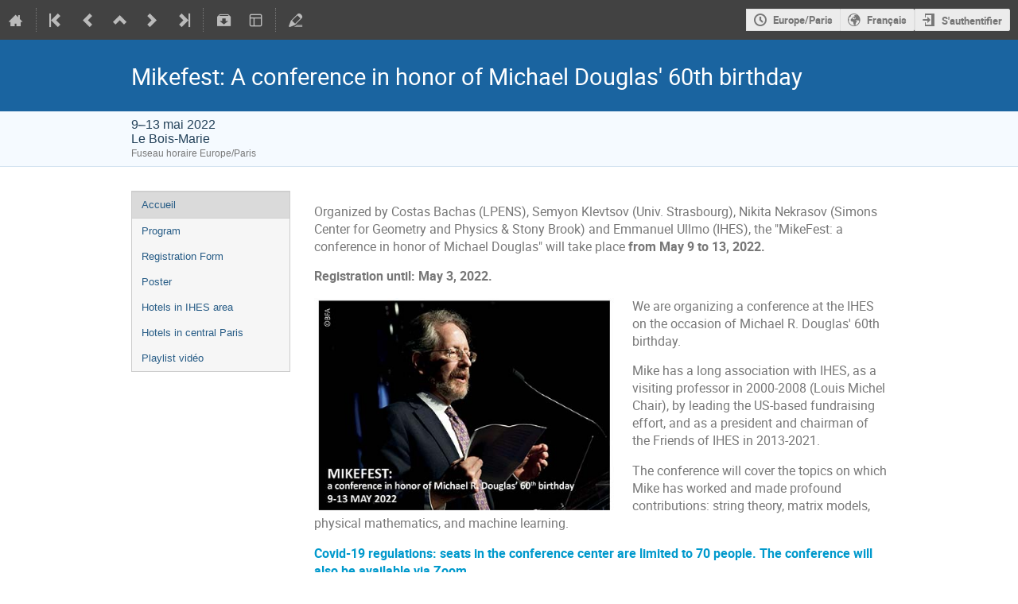

--- FILE ---
content_type: text/css; charset=utf-8
request_url: https://indico.math.cnrs.fr/event/7727/1012200783.css
body_size: 654
content:
/**
 * IHES CSS for INDICO 
 */

/** GENERIC **/
/* @CHARSET "UTF-8"; */
br, dl, em, h1, h2, h3, h4, h5, h6, td, blockquote, ol {
 font-size: 100%;
 color: #444;
}

/** MAIN PAGE **/

.confTitle:before {
 /* LOGO next to title */
 content: url(http://public.ihes.fr/ressources/indico/logo.jpg);
 float: left;
 margin: 10px 20px 0 0
}

.confTitle h1 {
 font-weight: normal;
 margin: 0;
 padding-top: 1em !important;
 white-space: nowrap !important;
}



/** TIMETABLE **/
div.event-header h1:before {
 content: url(http://public.ihes.fr/ressources/indico/logo.jpg);
 float: left; 
 margin: 0 20px 10px 0;
}
div.event-header div.details {
 clear: both;
}


.event-sub-header {
  display: none !important; /* Remove event description */
}
.event-body {
  background-color:#fff !important; 
}
.day-header {
  margin-top:0;
}
.day-header .day-title {
  display: inline-block;
  font-variant: small-caps;
  font-size: 1.7em;
  color: #00639c;
  padding: .5em;
}
.timetable-item.timetable-break .timetable-item-body .timetable-title {
  text-align: left;
}
.speaker-list {
  font-size: 1.1em;
  color: #00639c;
  font-weight: bold;
}
.speaker-list .label, .chairperson-list .label, .convener-list .label {
  font-weight: bold;
  font-size: 0.9em;
  color: #444;
}